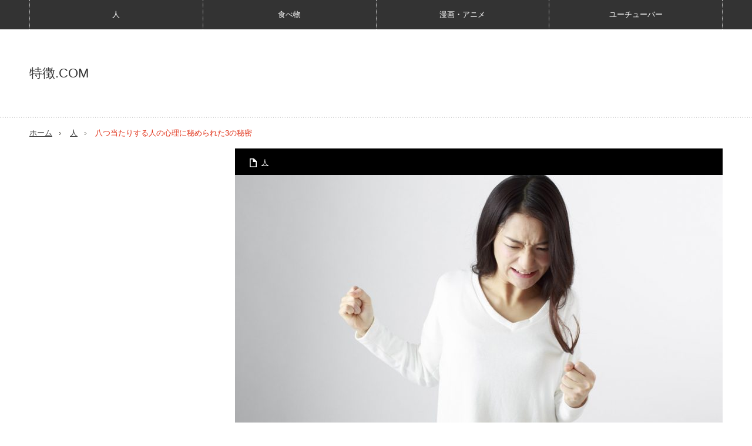

--- FILE ---
content_type: text/html; charset=UTF-8
request_url: https://tokutyou.com/tokutyou/3815
body_size: 11301
content:
<!DOCTYPE html>
<html class="pc" lang="ja">
<head>
<meta charset="UTF-8">
<!--[if IE]><meta http-equiv="X-UA-Compatible" content="IE=edge,chrome=1"><![endif]-->
<meta name="viewport" content="width=device-width,initial-scale=1.0">
<title>八つ当たりする人の心理に秘められた3の秘密 | 特徴.COM</title>
<meta name="description" content="「イライラの気持ちをぶつけられ、とても不愉快な気持ちになった」という経験をすることや、または自らが加害者となってさせてしまった経験がある人が多いのは、誰でも自然に働くベクトルが原因にあります。">
<link rel="pingback" href="https://tokutyou.com/xmlrpc.php">
<meta name='robots' content='max-image-preview:large' />
	<style>img:is([sizes="auto" i], [sizes^="auto," i]) { contain-intrinsic-size: 3000px 1500px }</style>
	<link rel="alternate" type="application/rss+xml" title="特徴.COM &raquo; フィード" href="https://tokutyou.com/feed" />
<link rel="alternate" type="application/rss+xml" title="特徴.COM &raquo; コメントフィード" href="https://tokutyou.com/comments/feed" />
<link rel="alternate" type="application/rss+xml" title="特徴.COM &raquo; 八つ当たりする人の心理に秘められた3の秘密 のコメントのフィード" href="https://tokutyou.com/tokutyou/3815/feed" />
<script type="text/javascript">
/* <![CDATA[ */
window._wpemojiSettings = {"baseUrl":"https:\/\/s.w.org\/images\/core\/emoji\/16.0.1\/72x72\/","ext":".png","svgUrl":"https:\/\/s.w.org\/images\/core\/emoji\/16.0.1\/svg\/","svgExt":".svg","source":{"concatemoji":"https:\/\/tokutyou.com\/wp-includes\/js\/wp-emoji-release.min.js?ver=6.8.3"}};
/*! This file is auto-generated */
!function(s,n){var o,i,e;function c(e){try{var t={supportTests:e,timestamp:(new Date).valueOf()};sessionStorage.setItem(o,JSON.stringify(t))}catch(e){}}function p(e,t,n){e.clearRect(0,0,e.canvas.width,e.canvas.height),e.fillText(t,0,0);var t=new Uint32Array(e.getImageData(0,0,e.canvas.width,e.canvas.height).data),a=(e.clearRect(0,0,e.canvas.width,e.canvas.height),e.fillText(n,0,0),new Uint32Array(e.getImageData(0,0,e.canvas.width,e.canvas.height).data));return t.every(function(e,t){return e===a[t]})}function u(e,t){e.clearRect(0,0,e.canvas.width,e.canvas.height),e.fillText(t,0,0);for(var n=e.getImageData(16,16,1,1),a=0;a<n.data.length;a++)if(0!==n.data[a])return!1;return!0}function f(e,t,n,a){switch(t){case"flag":return n(e,"\ud83c\udff3\ufe0f\u200d\u26a7\ufe0f","\ud83c\udff3\ufe0f\u200b\u26a7\ufe0f")?!1:!n(e,"\ud83c\udde8\ud83c\uddf6","\ud83c\udde8\u200b\ud83c\uddf6")&&!n(e,"\ud83c\udff4\udb40\udc67\udb40\udc62\udb40\udc65\udb40\udc6e\udb40\udc67\udb40\udc7f","\ud83c\udff4\u200b\udb40\udc67\u200b\udb40\udc62\u200b\udb40\udc65\u200b\udb40\udc6e\u200b\udb40\udc67\u200b\udb40\udc7f");case"emoji":return!a(e,"\ud83e\udedf")}return!1}function g(e,t,n,a){var r="undefined"!=typeof WorkerGlobalScope&&self instanceof WorkerGlobalScope?new OffscreenCanvas(300,150):s.createElement("canvas"),o=r.getContext("2d",{willReadFrequently:!0}),i=(o.textBaseline="top",o.font="600 32px Arial",{});return e.forEach(function(e){i[e]=t(o,e,n,a)}),i}function t(e){var t=s.createElement("script");t.src=e,t.defer=!0,s.head.appendChild(t)}"undefined"!=typeof Promise&&(o="wpEmojiSettingsSupports",i=["flag","emoji"],n.supports={everything:!0,everythingExceptFlag:!0},e=new Promise(function(e){s.addEventListener("DOMContentLoaded",e,{once:!0})}),new Promise(function(t){var n=function(){try{var e=JSON.parse(sessionStorage.getItem(o));if("object"==typeof e&&"number"==typeof e.timestamp&&(new Date).valueOf()<e.timestamp+604800&&"object"==typeof e.supportTests)return e.supportTests}catch(e){}return null}();if(!n){if("undefined"!=typeof Worker&&"undefined"!=typeof OffscreenCanvas&&"undefined"!=typeof URL&&URL.createObjectURL&&"undefined"!=typeof Blob)try{var e="postMessage("+g.toString()+"("+[JSON.stringify(i),f.toString(),p.toString(),u.toString()].join(",")+"));",a=new Blob([e],{type:"text/javascript"}),r=new Worker(URL.createObjectURL(a),{name:"wpTestEmojiSupports"});return void(r.onmessage=function(e){c(n=e.data),r.terminate(),t(n)})}catch(e){}c(n=g(i,f,p,u))}t(n)}).then(function(e){for(var t in e)n.supports[t]=e[t],n.supports.everything=n.supports.everything&&n.supports[t],"flag"!==t&&(n.supports.everythingExceptFlag=n.supports.everythingExceptFlag&&n.supports[t]);n.supports.everythingExceptFlag=n.supports.everythingExceptFlag&&!n.supports.flag,n.DOMReady=!1,n.readyCallback=function(){n.DOMReady=!0}}).then(function(){return e}).then(function(){var e;n.supports.everything||(n.readyCallback(),(e=n.source||{}).concatemoji?t(e.concatemoji):e.wpemoji&&e.twemoji&&(t(e.twemoji),t(e.wpemoji)))}))}((window,document),window._wpemojiSettings);
/* ]]> */
</script>
<link rel='stylesheet' id='style-css' href='https://tokutyou.com/wp-content/themes/innovate_hack_tcd025/style.css?ver=3.3.2' type='text/css' media='screen' />
<style id='wp-emoji-styles-inline-css' type='text/css'>

	img.wp-smiley, img.emoji {
		display: inline !important;
		border: none !important;
		box-shadow: none !important;
		height: 1em !important;
		width: 1em !important;
		margin: 0 0.07em !important;
		vertical-align: -0.1em !important;
		background: none !important;
		padding: 0 !important;
	}
</style>
<link rel='stylesheet' id='wp-block-library-css' href='https://tokutyou.com/wp-includes/css/dist/block-library/style.min.css?ver=6.8.3' type='text/css' media='all' />
<style id='classic-theme-styles-inline-css' type='text/css'>
/*! This file is auto-generated */
.wp-block-button__link{color:#fff;background-color:#32373c;border-radius:9999px;box-shadow:none;text-decoration:none;padding:calc(.667em + 2px) calc(1.333em + 2px);font-size:1.125em}.wp-block-file__button{background:#32373c;color:#fff;text-decoration:none}
</style>
<style id='global-styles-inline-css' type='text/css'>
:root{--wp--preset--aspect-ratio--square: 1;--wp--preset--aspect-ratio--4-3: 4/3;--wp--preset--aspect-ratio--3-4: 3/4;--wp--preset--aspect-ratio--3-2: 3/2;--wp--preset--aspect-ratio--2-3: 2/3;--wp--preset--aspect-ratio--16-9: 16/9;--wp--preset--aspect-ratio--9-16: 9/16;--wp--preset--color--black: #000000;--wp--preset--color--cyan-bluish-gray: #abb8c3;--wp--preset--color--white: #ffffff;--wp--preset--color--pale-pink: #f78da7;--wp--preset--color--vivid-red: #cf2e2e;--wp--preset--color--luminous-vivid-orange: #ff6900;--wp--preset--color--luminous-vivid-amber: #fcb900;--wp--preset--color--light-green-cyan: #7bdcb5;--wp--preset--color--vivid-green-cyan: #00d084;--wp--preset--color--pale-cyan-blue: #8ed1fc;--wp--preset--color--vivid-cyan-blue: #0693e3;--wp--preset--color--vivid-purple: #9b51e0;--wp--preset--gradient--vivid-cyan-blue-to-vivid-purple: linear-gradient(135deg,rgba(6,147,227,1) 0%,rgb(155,81,224) 100%);--wp--preset--gradient--light-green-cyan-to-vivid-green-cyan: linear-gradient(135deg,rgb(122,220,180) 0%,rgb(0,208,130) 100%);--wp--preset--gradient--luminous-vivid-amber-to-luminous-vivid-orange: linear-gradient(135deg,rgba(252,185,0,1) 0%,rgba(255,105,0,1) 100%);--wp--preset--gradient--luminous-vivid-orange-to-vivid-red: linear-gradient(135deg,rgba(255,105,0,1) 0%,rgb(207,46,46) 100%);--wp--preset--gradient--very-light-gray-to-cyan-bluish-gray: linear-gradient(135deg,rgb(238,238,238) 0%,rgb(169,184,195) 100%);--wp--preset--gradient--cool-to-warm-spectrum: linear-gradient(135deg,rgb(74,234,220) 0%,rgb(151,120,209) 20%,rgb(207,42,186) 40%,rgb(238,44,130) 60%,rgb(251,105,98) 80%,rgb(254,248,76) 100%);--wp--preset--gradient--blush-light-purple: linear-gradient(135deg,rgb(255,206,236) 0%,rgb(152,150,240) 100%);--wp--preset--gradient--blush-bordeaux: linear-gradient(135deg,rgb(254,205,165) 0%,rgb(254,45,45) 50%,rgb(107,0,62) 100%);--wp--preset--gradient--luminous-dusk: linear-gradient(135deg,rgb(255,203,112) 0%,rgb(199,81,192) 50%,rgb(65,88,208) 100%);--wp--preset--gradient--pale-ocean: linear-gradient(135deg,rgb(255,245,203) 0%,rgb(182,227,212) 50%,rgb(51,167,181) 100%);--wp--preset--gradient--electric-grass: linear-gradient(135deg,rgb(202,248,128) 0%,rgb(113,206,126) 100%);--wp--preset--gradient--midnight: linear-gradient(135deg,rgb(2,3,129) 0%,rgb(40,116,252) 100%);--wp--preset--font-size--small: 13px;--wp--preset--font-size--medium: 20px;--wp--preset--font-size--large: 36px;--wp--preset--font-size--x-large: 42px;--wp--preset--spacing--20: 0.44rem;--wp--preset--spacing--30: 0.67rem;--wp--preset--spacing--40: 1rem;--wp--preset--spacing--50: 1.5rem;--wp--preset--spacing--60: 2.25rem;--wp--preset--spacing--70: 3.38rem;--wp--preset--spacing--80: 5.06rem;--wp--preset--shadow--natural: 6px 6px 9px rgba(0, 0, 0, 0.2);--wp--preset--shadow--deep: 12px 12px 50px rgba(0, 0, 0, 0.4);--wp--preset--shadow--sharp: 6px 6px 0px rgba(0, 0, 0, 0.2);--wp--preset--shadow--outlined: 6px 6px 0px -3px rgba(255, 255, 255, 1), 6px 6px rgba(0, 0, 0, 1);--wp--preset--shadow--crisp: 6px 6px 0px rgba(0, 0, 0, 1);}:where(.is-layout-flex){gap: 0.5em;}:where(.is-layout-grid){gap: 0.5em;}body .is-layout-flex{display: flex;}.is-layout-flex{flex-wrap: wrap;align-items: center;}.is-layout-flex > :is(*, div){margin: 0;}body .is-layout-grid{display: grid;}.is-layout-grid > :is(*, div){margin: 0;}:where(.wp-block-columns.is-layout-flex){gap: 2em;}:where(.wp-block-columns.is-layout-grid){gap: 2em;}:where(.wp-block-post-template.is-layout-flex){gap: 1.25em;}:where(.wp-block-post-template.is-layout-grid){gap: 1.25em;}.has-black-color{color: var(--wp--preset--color--black) !important;}.has-cyan-bluish-gray-color{color: var(--wp--preset--color--cyan-bluish-gray) !important;}.has-white-color{color: var(--wp--preset--color--white) !important;}.has-pale-pink-color{color: var(--wp--preset--color--pale-pink) !important;}.has-vivid-red-color{color: var(--wp--preset--color--vivid-red) !important;}.has-luminous-vivid-orange-color{color: var(--wp--preset--color--luminous-vivid-orange) !important;}.has-luminous-vivid-amber-color{color: var(--wp--preset--color--luminous-vivid-amber) !important;}.has-light-green-cyan-color{color: var(--wp--preset--color--light-green-cyan) !important;}.has-vivid-green-cyan-color{color: var(--wp--preset--color--vivid-green-cyan) !important;}.has-pale-cyan-blue-color{color: var(--wp--preset--color--pale-cyan-blue) !important;}.has-vivid-cyan-blue-color{color: var(--wp--preset--color--vivid-cyan-blue) !important;}.has-vivid-purple-color{color: var(--wp--preset--color--vivid-purple) !important;}.has-black-background-color{background-color: var(--wp--preset--color--black) !important;}.has-cyan-bluish-gray-background-color{background-color: var(--wp--preset--color--cyan-bluish-gray) !important;}.has-white-background-color{background-color: var(--wp--preset--color--white) !important;}.has-pale-pink-background-color{background-color: var(--wp--preset--color--pale-pink) !important;}.has-vivid-red-background-color{background-color: var(--wp--preset--color--vivid-red) !important;}.has-luminous-vivid-orange-background-color{background-color: var(--wp--preset--color--luminous-vivid-orange) !important;}.has-luminous-vivid-amber-background-color{background-color: var(--wp--preset--color--luminous-vivid-amber) !important;}.has-light-green-cyan-background-color{background-color: var(--wp--preset--color--light-green-cyan) !important;}.has-vivid-green-cyan-background-color{background-color: var(--wp--preset--color--vivid-green-cyan) !important;}.has-pale-cyan-blue-background-color{background-color: var(--wp--preset--color--pale-cyan-blue) !important;}.has-vivid-cyan-blue-background-color{background-color: var(--wp--preset--color--vivid-cyan-blue) !important;}.has-vivid-purple-background-color{background-color: var(--wp--preset--color--vivid-purple) !important;}.has-black-border-color{border-color: var(--wp--preset--color--black) !important;}.has-cyan-bluish-gray-border-color{border-color: var(--wp--preset--color--cyan-bluish-gray) !important;}.has-white-border-color{border-color: var(--wp--preset--color--white) !important;}.has-pale-pink-border-color{border-color: var(--wp--preset--color--pale-pink) !important;}.has-vivid-red-border-color{border-color: var(--wp--preset--color--vivid-red) !important;}.has-luminous-vivid-orange-border-color{border-color: var(--wp--preset--color--luminous-vivid-orange) !important;}.has-luminous-vivid-amber-border-color{border-color: var(--wp--preset--color--luminous-vivid-amber) !important;}.has-light-green-cyan-border-color{border-color: var(--wp--preset--color--light-green-cyan) !important;}.has-vivid-green-cyan-border-color{border-color: var(--wp--preset--color--vivid-green-cyan) !important;}.has-pale-cyan-blue-border-color{border-color: var(--wp--preset--color--pale-cyan-blue) !important;}.has-vivid-cyan-blue-border-color{border-color: var(--wp--preset--color--vivid-cyan-blue) !important;}.has-vivid-purple-border-color{border-color: var(--wp--preset--color--vivid-purple) !important;}.has-vivid-cyan-blue-to-vivid-purple-gradient-background{background: var(--wp--preset--gradient--vivid-cyan-blue-to-vivid-purple) !important;}.has-light-green-cyan-to-vivid-green-cyan-gradient-background{background: var(--wp--preset--gradient--light-green-cyan-to-vivid-green-cyan) !important;}.has-luminous-vivid-amber-to-luminous-vivid-orange-gradient-background{background: var(--wp--preset--gradient--luminous-vivid-amber-to-luminous-vivid-orange) !important;}.has-luminous-vivid-orange-to-vivid-red-gradient-background{background: var(--wp--preset--gradient--luminous-vivid-orange-to-vivid-red) !important;}.has-very-light-gray-to-cyan-bluish-gray-gradient-background{background: var(--wp--preset--gradient--very-light-gray-to-cyan-bluish-gray) !important;}.has-cool-to-warm-spectrum-gradient-background{background: var(--wp--preset--gradient--cool-to-warm-spectrum) !important;}.has-blush-light-purple-gradient-background{background: var(--wp--preset--gradient--blush-light-purple) !important;}.has-blush-bordeaux-gradient-background{background: var(--wp--preset--gradient--blush-bordeaux) !important;}.has-luminous-dusk-gradient-background{background: var(--wp--preset--gradient--luminous-dusk) !important;}.has-pale-ocean-gradient-background{background: var(--wp--preset--gradient--pale-ocean) !important;}.has-electric-grass-gradient-background{background: var(--wp--preset--gradient--electric-grass) !important;}.has-midnight-gradient-background{background: var(--wp--preset--gradient--midnight) !important;}.has-small-font-size{font-size: var(--wp--preset--font-size--small) !important;}.has-medium-font-size{font-size: var(--wp--preset--font-size--medium) !important;}.has-large-font-size{font-size: var(--wp--preset--font-size--large) !important;}.has-x-large-font-size{font-size: var(--wp--preset--font-size--x-large) !important;}
:where(.wp-block-post-template.is-layout-flex){gap: 1.25em;}:where(.wp-block-post-template.is-layout-grid){gap: 1.25em;}
:where(.wp-block-columns.is-layout-flex){gap: 2em;}:where(.wp-block-columns.is-layout-grid){gap: 2em;}
:root :where(.wp-block-pullquote){font-size: 1.5em;line-height: 1.6;}
</style>
<link rel='stylesheet' id='toc-screen-css' href='https://tokutyou.com/wp-content/plugins/table-of-contents-plus/screen.min.css?ver=2411.1' type='text/css' media='all' />
<script type="text/javascript" src="https://tokutyou.com/wp-includes/js/jquery/jquery.min.js?ver=3.7.1" id="jquery-core-js"></script>
<script type="text/javascript" src="https://tokutyou.com/wp-includes/js/jquery/jquery-migrate.min.js?ver=3.4.1" id="jquery-migrate-js"></script>
<link rel="https://api.w.org/" href="https://tokutyou.com/wp-json/" /><link rel="alternate" title="JSON" type="application/json" href="https://tokutyou.com/wp-json/wp/v2/posts/3815" /><link rel="canonical" href="https://tokutyou.com/tokutyou/3815" />
<link rel='shortlink' href='https://tokutyou.com/?p=3815' />
<link rel="alternate" title="oEmbed (JSON)" type="application/json+oembed" href="https://tokutyou.com/wp-json/oembed/1.0/embed?url=https%3A%2F%2Ftokutyou.com%2Ftokutyou%2F3815" />
<link rel="alternate" title="oEmbed (XML)" type="text/xml+oembed" href="https://tokutyou.com/wp-json/oembed/1.0/embed?url=https%3A%2F%2Ftokutyou.com%2Ftokutyou%2F3815&#038;format=xml" />
<script type="text/javascript">
<!--
/******************************************************************************
***   COPY PROTECTED BY http://chetangole.com/blog/wp-copyprotect/   version 3.1.0 ****
******************************************************************************/
function clickIE4(){
if (event.button==2){
return false;
}
}
function clickNS4(e){
if (document.layers||document.getElementById&&!document.all){
if (e.which==2||e.which==3){
return false;
}
}
}

if (document.layers){
document.captureEvents(Event.MOUSEDOWN);
document.onmousedown=clickNS4;
}
else if (document.all&&!document.getElementById){
document.onmousedown=clickIE4;
}

document.oncontextmenu=new Function("return false")
// --> 
</script>

<script type="text/javascript">
/******************************************************************************
***   COPY PROTECTED BY http://chetangole.com/blog/wp-copyprotect/   version 3.1.0 ****
******************************************************************************/
function disableSelection(target){
if (typeof target.onselectstart!="undefined") //For IE 
	target.onselectstart=function(){return false}
else if (typeof target.style.MozUserSelect!="undefined") //For Firefox
	target.style.MozUserSelect="none"
else //All other route (For Opera)
	target.onmousedown=function(){return false}
target.style.cursor = "default"
}
</script>

<script src="https://tokutyou.com/wp-content/themes/innovate_hack_tcd025/js/modernizr.js?ver=3.3.2"></script>
<script src="https://tokutyou.com/wp-content/themes/innovate_hack_tcd025/js/jscript.js?ver=3.3.2"></script>

<link rel="stylesheet" media="screen and (max-width:671px)" href="https://tokutyou.com/wp-content/themes/innovate_hack_tcd025/responsive.css?ver=3.3.2">

<link rel="stylesheet" href="https://tokutyou.com/wp-content/themes/innovate_hack_tcd025/japanese.css?ver=3.3.2">

<!--[if lt IE 9]>
<script src="https://tokutyou.com/wp-content/themes/innovate_hack_tcd025/js/html5.js?ver=3.3.2"></script>
<![endif]-->

<style type="text/css">

body { font-size:16px; }


a:hover, #header_button li a:hover, #header_button li a.active, #header_menu li a:hover, #copyright_area a:hover, #bread_crumb .last, .styled_post_list1 li a:hover, .post_meta a:hover
 { color:#E02E14; }

.design_date, #load_post a:hover, #header_category_list, #header_tag_list, #header_button li#category_button a:before, #header_button li#recommend_button a:before, #header_button li#tag_button a:before, #header_button li#misc_button a:before, #header_recommend_list a:before, #header_misc_list a:before,
 .pc #global_menu ul a:hover, .pc #global_menu ul ul a:hover, #post_list_tab li a:hover, #return_top a:hover, #wp-calendar td a:hover, #wp-calendar #prev a:hover, #wp-calendar #next a:hover, .widget_search #search-btn input:hover, .widget_search #searchsubmit:hover,
  #related_post .image:hover img, #submit_comment:hover, #post_pagination a:hover, #post_pagination p, .tcdw_category_list_widget a:hover, .mobile #global_menu ul a:hover, a.menu_button:hover, #load_post a:hover, #footer_social_link li a:hover, .author_info_link:hover, .author_info .author_social_link li.author_link a:hover
   { background-color:#E02E14; }

#comment_textarea textarea:focus, #guest_info input:focus, .single_headline, #related_post .image:hover img, .post_list .image:hover img, .styled_post_list1 .image:hover img
 { border-color:#E02E14; }

/* タイトルなしの枠 */
.box1 {
    padding: 30px 15px 5px;
    margin: 5px 10px 20px;
    border: solid 2px #fba848;
}
.box1 p {
    margin: 0; 
    padding: 0;
}

/* タイトルありの枠 */
.box2 {
    position: relative;
    margin: 2em 0;
    padding: 50px 20px 2px;
    border: solid 2px #ff9f43;
    background: #fffbf4;
}
.box2 .box-title {
    position: absolute;
    display: inline-block;
    top: -1px;
    left: -1px;
    padding: 5px;
    height: 30px;
    line-height: 30px;
    vertical-align: middle;
    font-size: 17px;
    background: #ff9f43;
    color: #ffffff;
    font-weight: bold;
}
.box2 p {
    margin: 0; 
    padding: 0;
}
/* 目次の中央寄せ*/
#toc_container {
        margin: auto;
}
</style>




<style type="text/css"></style><style type="text/css">.broken_link, a.broken_link {
	text-decoration: line-through;
}</style><style type="text/css">
.no-js .native-lazyload-js-fallback {
	display: none;
}
</style>
		<link rel="icon" href="https://tokutyou.com/wp-content/uploads/2020/01/cropped-tokutyou_logo-32x32.png" sizes="32x32" />
<link rel="icon" href="https://tokutyou.com/wp-content/uploads/2020/01/cropped-tokutyou_logo-192x192.png" sizes="192x192" />
<link rel="apple-touch-icon" href="https://tokutyou.com/wp-content/uploads/2020/01/cropped-tokutyou_logo-180x180.png" />
<meta name="msapplication-TileImage" content="https://tokutyou.com/wp-content/uploads/2020/01/cropped-tokutyou_logo-270x270.png" />
<script async src="https://pagead2.googlesyndication.com/pagead/js/adsbygoogle.js?client=ca-pub-3071401490385428"
     crossorigin="anonymous"></script><!-- Google tag (gtag.js) -->
<script async src="https://www.googletagmanager.com/gtag/js?id=G-CKNBSMKQYK"></script>
<script>
  window.dataLayer = window.dataLayer || [];
  function gtag(){dataLayer.push(arguments);}
  gtag('js', new Date());

  gtag('config', 'G-CKNBSMKQYK');
</script></head>
<body class="wp-singular post-template-default single single-post postid-3815 single-format-standard wp-theme-innovate_hack_tcd025">

 <!-- global menu -->
  <div id="global_menu_wrap">
  <a href="#" class="menu_button">menu</a>
  <div id="global_menu" class="clearfix num4">
   <ul id="menu-%e3%82%b0%e3%83%ad%e3%83%bc%e3%83%90%e3%83%ab%ef%bc%88%e3%82%ab%e3%83%86%e3%82%b4%e3%83%aa%e3%83%bc%ef%bc%89-1" class="menu"><li class="menu-item menu-item-type-taxonomy menu-item-object-category current-post-ancestor current-menu-parent current-post-parent menu-item-14449"><a href="https://tokutyou.com/category/tokutyou">人</a></li>
<li class="menu-item menu-item-type-taxonomy menu-item-object-category menu-item-14448"><a href="https://tokutyou.com/category/%e9%a3%9f%e3%81%b9%e7%89%a9">食べ物</a></li>
<li class="menu-item menu-item-type-taxonomy menu-item-object-category menu-item-14446"><a href="https://tokutyou.com/category/cartoon">漫画・アニメ</a></li>
<li class="menu-item menu-item-type-taxonomy menu-item-object-category menu-item-14447"><a href="https://tokutyou.com/category/youtuber">ユーチューバー</a></li>
</ul>  </div>
 </div>
 
 <div id="header">
  <div id="header_inner">

   <!-- logo -->
   <div id='logo_text'>
<h1 id="logo"><a href="https://tokutyou.com/">特徴.COM</a></h1>
</div>

   <!-- banner1 -->
         
  </div><!-- END #header_inner -->
 </div><!-- END #header -->

 <!-- tagline -->
 <div id="header_bottom">
    <ul id="bread_crumb" class="clearfix">
 <li class="home"><a href="https://tokutyou.com/"><span>ホーム</span></a></li>

 <li><a href="https://tokutyou.com/category/tokutyou" rel="category tag">人</a></li>
 <li class="last">八つ当たりする人の心理に秘められた3の秘密</li>

</ul>   </div>

 <div id="contents" class="clearfix">

<div id="main_col">

 <div id="main_contents" class="clearfix">

  
  <ul class="post_meta clearfix">
      <li class="post_category"><a href="https://tokutyou.com/category/tokutyou" rel="category tag">人</a></li>           </ul>

  <div class="post_image"><img width="830" height="460" src="https://tokutyou.com/wp-content/plugins/native-lazyload/assets/images/placeholder.svg" class="attachment-size3 size-size3 wp-post-image native-lazyload-js-fallback" alt="" decoding="async" fetchpriority="high" loading="lazy" data-src="https://tokutyou.com/wp-content/uploads/2017/04/ccdab8c858ff98df48adc7f9d7c96683-830x460.jpg" /></div>
  <h2 class="post_title">八つ当たりする人の心理に秘められた3の秘密</h2>
  <div class="post_content clearfix">
  <!-- sns button top -->
     <!-- /sns button top -->
   <p>「イライラの気持ちをぶつけられ、とても不愉快な気持ちになった」という経験をすることや、または自らが加害者となってさせてしまった経験がある人が多いのは、誰でも自然に働くベクトルが原因にあります。</p>
<p>絶対にしない方がいいと分かっていても、無意識のうちに当たってしまう答えをここでは説明していきます。<span id="more-3815"></span></p>
<h2>置き換えによる自己防衛</h2>
<p>八つ当たりをするということは、怒りを全く関係のない第三者に向けることでありますが、こうした怒りのはけ口を関係のない第三者に向けることを、心理学では「置き換え」と呼びます。</p>
<p>例えば、オンラインゲームに負けてイライラしてしまった結果、母親に初当たりしてしまったとしましょう。</p>
<p>これは、オンライン上の見えない相手に対して怒りをぶつけることができないので、八つ当たりしても安全である母親に怒りをぶつけ、気分を発散しているという心理が見られます。</p>
<p>こうした無関係な人に当たり散らしてしまうのは、実は「自我防衛機制」によるものであり、人は嫌な気持ちになったり、心の葛藤から不安になると、なんとか心の平常心を保とうとする動きが見られますが、これこそ「自我防衛機制」であり、その中の1つである置き換えによって、怒りや不満を他者に置き換えているというわけです。</p>
<p>この置き換えは、八つ当たり以外であれば、仕事帰りのサラリーマンが上司の愚痴を言い合ったり、子供を虐待してしまうことなども当てはまります。</p>
<p>また、人は怒りの度合いが激しければ激しいほど、その怒りをすぐに発散する必要があるために、その場で怒鳴りたくなるような怒りであるほど、置き換えという方法で八つ当たりをしてしまう可能性が高まります。</p>
<p>被害にあった側からすれば、「なんて奴なんだ！」という気持ちになり、イライラが止まらないという人もいるでしょうが、加害者側からすれば、これは一種の健康法とも取ることができ、怒りを置き換えることは心のバランスを整えたり、ストレスの解消ともなるので、自分自身を守るためにも、誰でも自然と働く心理こそが八つ当たりであります。</p>
<!-- CONTENT END 1 -->
  <!-- sns button bottom -->
     <!-- /sns button bottom -->
   <div id="post_pagination" class="clearfix"><h5>ページ:</h5> <p class="current-post-page">1</p> <a href="https://tokutyou.com/tokutyou/3815/2" class="post-page-numbers">2</a> <a href="https://tokutyou.com/tokutyou/3815/3" class="post-page-numbers">3</a></div>   <!-- author info -->
     </div>

  
  
  <div class="clearfix">

    <div id="related_post">
   <h3 class="single_headline">関連記事</h3>
   <ol class="clearfix">
        <li class="clearfix">
     <a class="image" href="https://tokutyou.com/tokutyou/960"><img width="150" height="150" src="https://tokutyou.com/wp-content/plugins/native-lazyload/assets/images/placeholder.svg" class="attachment-size1 size-size1 wp-post-image native-lazyload-js-fallback" alt="" decoding="async" loading="lazy" data-src="https://tokutyou.com/wp-content/uploads/2015/09/86b5c9ed1f07e7394bc9848542812bd4-150x150.png" /></a>
     <h4 class="title"><a href="https://tokutyou.com/tokutyou/960">父親が嫌いな子供の特徴8つ</a></h4>
    </li>
        <li class="clearfix">
     <a class="image" href="https://tokutyou.com/tokutyou/11716"><img width="150" height="150" src="https://tokutyou.com/wp-content/plugins/native-lazyload/assets/images/placeholder.svg" class="attachment-size1 size-size1 wp-post-image native-lazyload-js-fallback" alt="顔に出る人" decoding="async" loading="lazy" data-src="https://tokutyou.com/wp-content/uploads/2018/10/face-150x150.jpg" data-srcset="https://tokutyou.com/wp-content/uploads/2018/10/face-150x150.jpg 150w, https://tokutyou.com/wp-content/uploads/2018/10/face-120x120.jpg 120w" data-sizes="auto, (max-width: 150px) 100vw, 150px" /></a>
     <h4 class="title"><a href="https://tokutyou.com/tokutyou/11716">顔に出る人の性格や原因｜特徴的な行動パターン・改善方法とは？</a></h4>
    </li>
        <li class="clearfix">
     <a class="image" href="https://tokutyou.com/tokutyou/716"><img width="150" height="150" src="https://tokutyou.com/wp-content/plugins/native-lazyload/assets/images/placeholder.svg" class="attachment-size1 size-size1 wp-post-image native-lazyload-js-fallback" alt="" decoding="async" loading="lazy" data-src="https://tokutyou.com/wp-content/uploads/2015/07/198868b434446746551be8427897a4fd-150x150.jpg" /></a>
     <h4 class="title"><a href="https://tokutyou.com/tokutyou/716">思ったことをそのまま口に出す無神経な人の特徴8つ</a></h4>
    </li>
        <li class="clearfix">
     <a class="image" href="https://tokutyou.com/tokutyou/6045"><img width="150" height="150" src="https://tokutyou.com/wp-content/plugins/native-lazyload/assets/images/placeholder.svg" class="attachment-size1 size-size1 wp-post-image native-lazyload-js-fallback" alt="" decoding="async" loading="lazy" data-src="https://tokutyou.com/wp-content/uploads/2017/12/5e6e96eec0f2c5ad0cd60d65dbd135eb-150x150.jpg" data-srcset="https://tokutyou.com/wp-content/uploads/2017/12/5e6e96eec0f2c5ad0cd60d65dbd135eb-150x150.jpg 150w, https://tokutyou.com/wp-content/uploads/2017/12/5e6e96eec0f2c5ad0cd60d65dbd135eb-120x120.jpg 120w" data-sizes="auto, (max-width: 150px) 100vw, 150px" /></a>
     <h4 class="title"><a href="https://tokutyou.com/tokutyou/6045">とろい人の特徴や向いてる仕事15選</a></h4>
    </li>
        <li class="clearfix">
     <a class="image" href="https://tokutyou.com/tokutyou/10738"><img width="150" height="150" src="https://tokutyou.com/wp-content/plugins/native-lazyload/assets/images/placeholder.svg" class="attachment-size1 size-size1 wp-post-image native-lazyload-js-fallback" alt="" decoding="async" loading="lazy" data-src="https://tokutyou.com/wp-content/uploads/2018/10/2727bdbddd741d37fa8a7d5b5ed58433-150x150.jpg" data-srcset="https://tokutyou.com/wp-content/uploads/2018/10/2727bdbddd741d37fa8a7d5b5ed58433-150x150.jpg 150w, https://tokutyou.com/wp-content/uploads/2018/10/2727bdbddd741d37fa8a7d5b5ed58433-120x120.jpg 120w" data-sizes="auto, (max-width: 150px) 100vw, 150px" /></a>
     <h4 class="title"><a href="https://tokutyou.com/tokutyou/10738">言ってることとやってることが違う人に絶対見られる特徴10個｜対処…</a></h4>
    </li>
       </ol>
  </div>
    
    <div id="single_recommend_post">
  <h3 class="single_headline">おすすめ記事</h3>
   <ol>
        <li class="clearfix">
     <a class="image" href="https://tokutyou.com/tokutyou/958"><img width="150" height="150" src="https://tokutyou.com/wp-content/plugins/native-lazyload/assets/images/placeholder.svg" class="attachment-size1 size-size1 wp-post-image native-lazyload-js-fallback" alt="" decoding="async" loading="lazy" data-src="https://tokutyou.com/wp-content/uploads/2015/09/72ac39db161e64d5f4de4bcadb9af72f-150x150.png" /></a>
     <h4 class="title"><a href="https://tokutyou.com/tokutyou/958">母親が嫌いな子供の特徴12選</a></h4>
    </li>
        <li class="clearfix">
     <a class="image" href="https://tokutyou.com/tokutyou/6668"><img width="150" height="150" src="https://tokutyou.com/wp-content/plugins/native-lazyload/assets/images/placeholder.svg" class="attachment-size1 size-size1 wp-post-image native-lazyload-js-fallback" alt="" decoding="async" loading="lazy" data-src="https://tokutyou.com/wp-content/uploads/2018/02/a4550def6829ee1188dfcb3f9f3e8bb8-150x150.jpg" data-srcset="https://tokutyou.com/wp-content/uploads/2018/02/a4550def6829ee1188dfcb3f9f3e8bb8-150x150.jpg 150w, https://tokutyou.com/wp-content/uploads/2018/02/a4550def6829ee1188dfcb3f9f3e8bb8-120x120.jpg 120w" data-sizes="auto, (max-width: 150px) 100vw, 150px" /></a>
     <h4 class="title"><a href="https://tokutyou.com/tokutyou/6668">ゲームでキレる人は病気？治し方や対処法まとめ</a></h4>
    </li>
        <li class="clearfix">
     <a class="image" href="https://tokutyou.com/tokutyou/1139"><img width="150" height="150" src="https://tokutyou.com/wp-content/plugins/native-lazyload/assets/images/placeholder.svg" class="attachment-size1 size-size1 wp-post-image native-lazyload-js-fallback" alt="" decoding="async" loading="lazy" data-src="https://tokutyou.com/wp-content/uploads/2015/09/e13ff147639e56c80a6a6301ac87b07f-150x150.png" /></a>
     <h4 class="title"><a href="https://tokutyou.com/tokutyou/1139">鼻くそを食べる人の心理的特徴7つ</a></h4>
    </li>
        <li class="clearfix">
     <a class="image" href="https://tokutyou.com/tokutyou/9418"><img width="150" height="150" src="https://tokutyou.com/wp-content/plugins/native-lazyload/assets/images/placeholder.svg" class="attachment-size1 size-size1 wp-post-image native-lazyload-js-fallback" alt="" decoding="async" loading="lazy" data-src="https://tokutyou.com/wp-content/uploads/2018/08/828ed96217029ae7c66426657cb2e804-150x150.jpg" data-srcset="https://tokutyou.com/wp-content/uploads/2018/08/828ed96217029ae7c66426657cb2e804-150x150.jpg 150w, https://tokutyou.com/wp-content/uploads/2018/08/828ed96217029ae7c66426657cb2e804-120x120.jpg 120w" data-sizes="auto, (max-width: 150px) 100vw, 150px" /></a>
     <h4 class="title"><a href="https://tokutyou.com/tokutyou/9418">ハーフのかわいい組み合わせ10選【日本人との相性/違い/魅力】</a></h4>
    </li>
        <li class="clearfix">
     <a class="image" href="https://tokutyou.com/tokutyou/7178"><img width="150" height="150" src="https://tokutyou.com/wp-content/plugins/native-lazyload/assets/images/placeholder.svg" class="attachment-size1 size-size1 wp-post-image native-lazyload-js-fallback" alt="" decoding="async" loading="lazy" data-src="https://tokutyou.com/wp-content/uploads/2018/03/46042c34d98b4a962f9d95c61e05c480-150x150.jpg" data-srcset="https://tokutyou.com/wp-content/uploads/2018/03/46042c34d98b4a962f9d95c61e05c480-150x150.jpg 150w, https://tokutyou.com/wp-content/uploads/2018/03/46042c34d98b4a962f9d95c61e05c480-120x120.jpg 120w" data-sizes="auto, (max-width: 150px) 100vw, 150px" /></a>
     <h4 class="title"><a href="https://tokutyou.com/tokutyou/7178">レベルが低い人と高い人との決定的違い16選</a></h4>
    </li>
       </ol>
  </div>
  
  </div>

  
 </div><!-- END #main_contents -->

</div><!-- END #main_col -->

<div id="side_col">

 
              <div class="side_widget clearfix ml_ad_widget" id="ml_ad_widget-3">
<script async src="//pagead2.googlesyndication.com/pagead/js/adsbygoogle.js"></script>
<!-- tokutyou(ラージスカイスクレイパー) -->
<ins class="adsbygoogle"
     style="display:inline-block;width:300px;height:600px"
     data-ad-client="ca-pub-3071401490385428"
     data-ad-slot="1958987035"></ins>
<script>
(adsbygoogle = window.adsbygoogle || []).push({});
</script></div>
<div class="side_widget clearfix widget_search" id="search-3">
<form role="search" method="get" id="searchform" class="searchform" action="https://tokutyou.com/">
				<div>
					<label class="screen-reader-text" for="s">検索:</label>
					<input type="text" value="" name="s" id="s" />
					<input type="submit" id="searchsubmit" value="検索" />
				</div>
			</form></div>
        
 
</div>

 </div><!-- END #contents -->

 
 <div id="footer">
  <div id="footer_inner" class="clearfix">

   
   <!-- social button -->
   
  </div><!-- END #footer_inner -->
 </div><!-- END #footer -->

 <div id="return_top">
  <a href="#header_top"><img src="https://tokutyou.com/wp-content/themes/innovate_hack_tcd025/img/footer/return_top.png" alt="" title="" />PAGE TOP</a>
 </div>

 <div id="copyright_area">
  <div id="copyright_area_inner" class="clearfix">
   <!-- footer menu -->
      <div id="footer_menu">
    <ul id="menu-%e4%bc%9a%e7%a4%be%e6%a6%82%e8%a6%81" class="menu"><li id="menu-item-14177" class="menu-item menu-item-type-post_type menu-item-object-page menu-item-14177"><a href="https://tokutyou.com/about_us">特徴.COMとは？</a></li>
<li id="menu-item-14175" class="menu-item menu-item-type-post_type menu-item-object-page menu-item-privacy-policy menu-item-14175"><a rel="privacy-policy" href="https://tokutyou.com/privacy-policy">プライバシーポリシー</a></li>
</ul>   </div>
      <p id="copyright">Copyright &copy;&nbsp; <a href="https://tokutyou.com/">特徴.COM</a> All rights reserved.</p>
  </div>
 </div>

  <!-- facebook share button code -->
 <div id="fb-root"></div>
 <script>
 (function(d, s, id) {
   var js, fjs = d.getElementsByTagName(s)[0];
   if (d.getElementById(id)) return;
   js = d.createElement(s); js.id = id;
   js.async = true;
   js.src = "//connect.facebook.net/ja_JP/sdk.js#xfbml=1&version=v2.5";
   fjs.parentNode.insertBefore(js, fjs);
 }(document, 'script', 'facebook-jssdk'));
 </script>
 
<script type="speculationrules">
{"prefetch":[{"source":"document","where":{"and":[{"href_matches":"\/*"},{"not":{"href_matches":["\/wp-*.php","\/wp-admin\/*","\/wp-content\/uploads\/*","\/wp-content\/*","\/wp-content\/plugins\/*","\/wp-content\/themes\/innovate_hack_tcd025\/*","\/*\\?(.+)"]}},{"not":{"selector_matches":"a[rel~=\"nofollow\"]"}},{"not":{"selector_matches":".no-prefetch, .no-prefetch a"}}]},"eagerness":"conservative"}]}
</script>
<script type="text/javascript">
disableSelection(document.body)
</script>
<script type="text/javascript">
( function() {
	var nativeLazyloadInitialize = function() {
		var lazyElements, script;
		if ( 'loading' in HTMLImageElement.prototype ) {
			lazyElements = [].slice.call( document.querySelectorAll( '.native-lazyload-js-fallback' ) );
			lazyElements.forEach( function( element ) {
				if ( ! element.dataset.src ) {
					return;
				}
				element.src = element.dataset.src;
				delete element.dataset.src;
				if ( element.dataset.srcset ) {
					element.srcset = element.dataset.srcset;
					delete element.dataset.srcset;
				}
				if ( element.dataset.sizes ) {
					element.sizes = element.dataset.sizes;
					delete element.dataset.sizes;
				}
				element.classList.remove( 'native-lazyload-js-fallback' );
			} );
		} else if ( ! document.querySelector( 'script#native-lazyload-fallback' ) ) {
			script = document.createElement( 'script' );
			script.id = 'native-lazyload-fallback';
			script.type = 'text/javascript';
			script.src = 'https://tokutyou.com/wp-content/plugins/native-lazyload/assets/js/lazyload.js';
			script.defer = true;
			document.body.appendChild( script );
		}
	};
	if ( document.readyState === 'complete' || document.readyState === 'interactive' ) {
		nativeLazyloadInitialize();
	} else {
		window.addEventListener( 'DOMContentLoaded', nativeLazyloadInitialize );
	}
}() );
</script>
		<script type="text/javascript" src="https://tokutyou.com/wp-includes/js/comment-reply.min.js?ver=6.8.3" id="comment-reply-js" async="async" data-wp-strategy="async"></script>
<script type="text/javascript" id="toc-front-js-extra">
/* <![CDATA[ */
var tocplus = {"smooth_scroll":"1","visibility_show":"\u76ee\u6b21\u3092\u958b\u304f","visibility_hide":"\u76ee\u6b21\u3092\u9589\u3058\u308b","width":"Auto"};
/* ]]> */
</script>
<script type="text/javascript" src="https://tokutyou.com/wp-content/plugins/table-of-contents-plus/front.min.js?ver=2411.1" id="toc-front-js"></script>


</body>
</html>

--- FILE ---
content_type: text/html; charset=utf-8
request_url: https://www.google.com/recaptcha/api2/aframe
body_size: 263
content:
<!DOCTYPE HTML><html><head><meta http-equiv="content-type" content="text/html; charset=UTF-8"></head><body><script nonce="coPxNyeOiZemzOTIheHdsg">/** Anti-fraud and anti-abuse applications only. See google.com/recaptcha */ try{var clients={'sodar':'https://pagead2.googlesyndication.com/pagead/sodar?'};window.addEventListener("message",function(a){try{if(a.source===window.parent){var b=JSON.parse(a.data);var c=clients[b['id']];if(c){var d=document.createElement('img');d.src=c+b['params']+'&rc='+(localStorage.getItem("rc::a")?sessionStorage.getItem("rc::b"):"");window.document.body.appendChild(d);sessionStorage.setItem("rc::e",parseInt(sessionStorage.getItem("rc::e")||0)+1);localStorage.setItem("rc::h",'1768892895447');}}}catch(b){}});window.parent.postMessage("_grecaptcha_ready", "*");}catch(b){}</script></body></html>